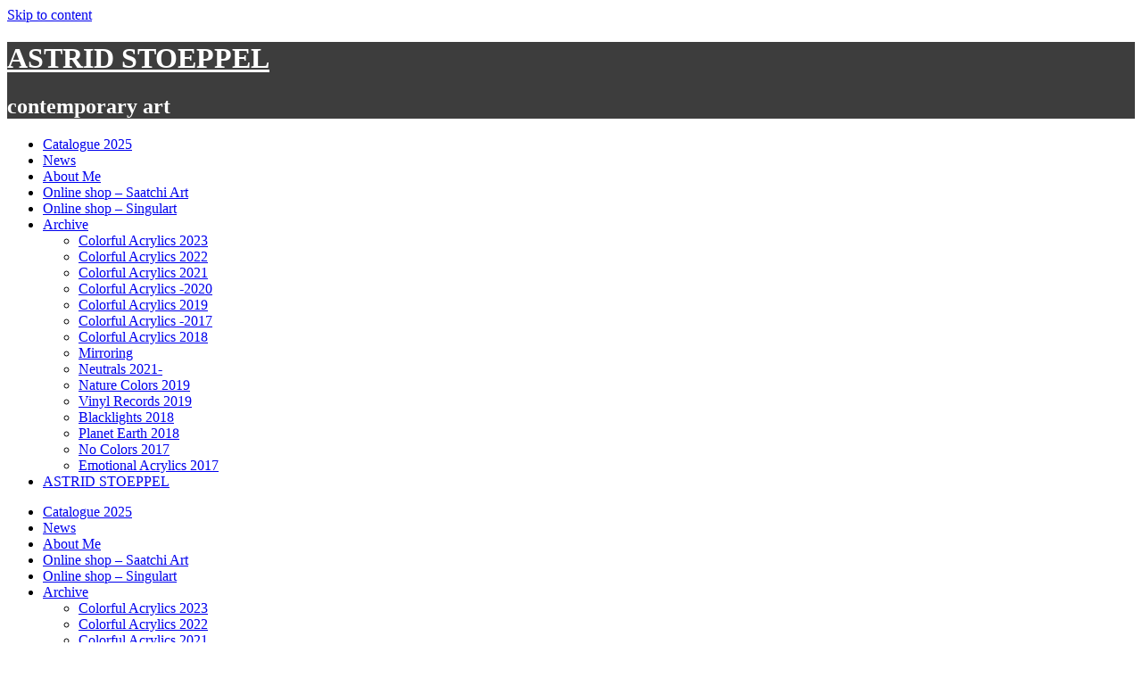

--- FILE ---
content_type: text/html; charset=UTF-8
request_url: https://astridstoeppel.de/wordpress/formation10_room1_astridstoeppel_fotor/
body_size: 12788
content:
<!DOCTYPE html>
<html lang="de">
<head>
<meta charset="UTF-8">
<meta name="viewport" content="width=device-width, initial-scale=1">
<title>Formation#10_room1_astridstoeppel_Fotor - ASTRID STOEPPEL</title>
<link rel="profile" href="https://gmpg.org/xfn/11">
<link rel="pingback" href="https://www.astridstoeppel.com/xmlrpc.php">

<meta name='robots' content='index, follow, max-image-preview:large, max-snippet:-1, max-video-preview:-1' />
	<style>img:is([sizes="auto" i], [sizes^="auto," i]) { contain-intrinsic-size: 3000px 1500px }</style>
	
	<!-- This site is optimized with the Yoast SEO plugin v26.2 - https://yoast.com/wordpress/plugins/seo/ -->
	<title>Formation#10_room1_astridstoeppel_Fotor - ASTRID STOEPPEL</title>
	<link rel="canonical" href="https://www.astridstoeppel.com/wordpress/formation10_room1_astridstoeppel_fotor/" />
	<meta property="og:locale" content="de_DE" />
	<meta property="og:type" content="article" />
	<meta property="og:title" content="Formation#10_room1_astridstoeppel_Fotor - ASTRID STOEPPEL" />
	<meta property="og:description" content="formation #10" />
	<meta property="og:url" content="https://www.astridstoeppel.com/wordpress/formation10_room1_astridstoeppel_fotor/" />
	<meta property="og:site_name" content="ASTRID STOEPPEL" />
	<meta property="article:publisher" content="https://www.facebook.com/endkreativ" />
	<meta property="article:modified_time" content="2019-09-08T18:39:46+00:00" />
	<meta property="og:image" content="https://www.astridstoeppel.com/wordpress/formation10_room1_astridstoeppel_fotor" />
	<meta property="og:image:width" content="747" />
	<meta property="og:image:height" content="1024" />
	<meta property="og:image:type" content="image/jpeg" />
	<script type="application/ld+json" class="yoast-schema-graph">{"@context":"https://schema.org","@graph":[{"@type":"WebPage","@id":"https://www.astridstoeppel.com/wordpress/formation10_room1_astridstoeppel_fotor/","url":"https://www.astridstoeppel.com/wordpress/formation10_room1_astridstoeppel_fotor/","name":"Formation#10_room1_astridstoeppel_Fotor - ASTRID STOEPPEL","isPartOf":{"@id":"https://www.astridstoeppel.com/#website"},"primaryImageOfPage":{"@id":"https://www.astridstoeppel.com/wordpress/formation10_room1_astridstoeppel_fotor/#primaryimage"},"image":{"@id":"https://www.astridstoeppel.com/wordpress/formation10_room1_astridstoeppel_fotor/#primaryimage"},"thumbnailUrl":"https://www.astridstoeppel.com/wp-content/uploads/2019/09/Formation10_room1_astridstoeppel_Fotor.jpg","datePublished":"2019-09-08T18:38:05+00:00","dateModified":"2019-09-08T18:39:46+00:00","breadcrumb":{"@id":"https://www.astridstoeppel.com/wordpress/formation10_room1_astridstoeppel_fotor/#breadcrumb"},"inLanguage":"de","potentialAction":[{"@type":"ReadAction","target":["https://www.astridstoeppel.com/wordpress/formation10_room1_astridstoeppel_fotor/"]}]},{"@type":"ImageObject","inLanguage":"de","@id":"https://www.astridstoeppel.com/wordpress/formation10_room1_astridstoeppel_fotor/#primaryimage","url":"https://www.astridstoeppel.com/wp-content/uploads/2019/09/Formation10_room1_astridstoeppel_Fotor.jpg","contentUrl":"https://www.astridstoeppel.com/wp-content/uploads/2019/09/Formation10_room1_astridstoeppel_Fotor.jpg","width":3910,"height":5357,"caption":"formation #10"},{"@type":"BreadcrumbList","@id":"https://www.astridstoeppel.com/wordpress/formation10_room1_astridstoeppel_fotor/#breadcrumb","itemListElement":[{"@type":"ListItem","position":1,"name":"Home","item":"https://www.astridstoeppel.com/"},{"@type":"ListItem","position":2,"name":"Formation#10_room1_astridstoeppel_Fotor"}]},{"@type":"WebSite","@id":"https://www.astridstoeppel.com/#website","url":"https://www.astridstoeppel.com/","name":"ASTRID STOEPPEL","description":"contemporary art","potentialAction":[{"@type":"SearchAction","target":{"@type":"EntryPoint","urlTemplate":"https://www.astridstoeppel.com/?s={search_term_string}"},"query-input":{"@type":"PropertyValueSpecification","valueRequired":true,"valueName":"search_term_string"}}],"inLanguage":"de"}]}</script>
	<!-- / Yoast SEO plugin. -->


<link rel='dns-prefetch' href='//www.astridstoeppel.com' />
<link rel='dns-prefetch' href='//fonts.googleapis.com' />
<link rel="alternate" type="application/rss+xml" title="ASTRID STOEPPEL &raquo; Feed" href="https://www.astridstoeppel.com/feed/" />
<link rel="alternate" type="application/rss+xml" title="ASTRID STOEPPEL &raquo; Kommentar-Feed" href="https://www.astridstoeppel.com/comments/feed/" />
<link rel="alternate" type="application/rss+xml" title="ASTRID STOEPPEL &raquo; Formation#10_room1_astridstoeppel_Fotor-Kommentar-Feed" href="https://www.astridstoeppel.com/feed/?attachment_id=3915" />
<script type="text/javascript">
/* <![CDATA[ */
window._wpemojiSettings = {"baseUrl":"https:\/\/s.w.org\/images\/core\/emoji\/16.0.1\/72x72\/","ext":".png","svgUrl":"https:\/\/s.w.org\/images\/core\/emoji\/16.0.1\/svg\/","svgExt":".svg","source":{"concatemoji":"https:\/\/www.astridstoeppel.com\/wp-includes\/js\/wp-emoji-release.min.js?ver=f9e7f08a6a987f1f481f8729c8fe4d8f"}};
/*! This file is auto-generated */
!function(s,n){var o,i,e;function c(e){try{var t={supportTests:e,timestamp:(new Date).valueOf()};sessionStorage.setItem(o,JSON.stringify(t))}catch(e){}}function p(e,t,n){e.clearRect(0,0,e.canvas.width,e.canvas.height),e.fillText(t,0,0);var t=new Uint32Array(e.getImageData(0,0,e.canvas.width,e.canvas.height).data),a=(e.clearRect(0,0,e.canvas.width,e.canvas.height),e.fillText(n,0,0),new Uint32Array(e.getImageData(0,0,e.canvas.width,e.canvas.height).data));return t.every(function(e,t){return e===a[t]})}function u(e,t){e.clearRect(0,0,e.canvas.width,e.canvas.height),e.fillText(t,0,0);for(var n=e.getImageData(16,16,1,1),a=0;a<n.data.length;a++)if(0!==n.data[a])return!1;return!0}function f(e,t,n,a){switch(t){case"flag":return n(e,"\ud83c\udff3\ufe0f\u200d\u26a7\ufe0f","\ud83c\udff3\ufe0f\u200b\u26a7\ufe0f")?!1:!n(e,"\ud83c\udde8\ud83c\uddf6","\ud83c\udde8\u200b\ud83c\uddf6")&&!n(e,"\ud83c\udff4\udb40\udc67\udb40\udc62\udb40\udc65\udb40\udc6e\udb40\udc67\udb40\udc7f","\ud83c\udff4\u200b\udb40\udc67\u200b\udb40\udc62\u200b\udb40\udc65\u200b\udb40\udc6e\u200b\udb40\udc67\u200b\udb40\udc7f");case"emoji":return!a(e,"\ud83e\udedf")}return!1}function g(e,t,n,a){var r="undefined"!=typeof WorkerGlobalScope&&self instanceof WorkerGlobalScope?new OffscreenCanvas(300,150):s.createElement("canvas"),o=r.getContext("2d",{willReadFrequently:!0}),i=(o.textBaseline="top",o.font="600 32px Arial",{});return e.forEach(function(e){i[e]=t(o,e,n,a)}),i}function t(e){var t=s.createElement("script");t.src=e,t.defer=!0,s.head.appendChild(t)}"undefined"!=typeof Promise&&(o="wpEmojiSettingsSupports",i=["flag","emoji"],n.supports={everything:!0,everythingExceptFlag:!0},e=new Promise(function(e){s.addEventListener("DOMContentLoaded",e,{once:!0})}),new Promise(function(t){var n=function(){try{var e=JSON.parse(sessionStorage.getItem(o));if("object"==typeof e&&"number"==typeof e.timestamp&&(new Date).valueOf()<e.timestamp+604800&&"object"==typeof e.supportTests)return e.supportTests}catch(e){}return null}();if(!n){if("undefined"!=typeof Worker&&"undefined"!=typeof OffscreenCanvas&&"undefined"!=typeof URL&&URL.createObjectURL&&"undefined"!=typeof Blob)try{var e="postMessage("+g.toString()+"("+[JSON.stringify(i),f.toString(),p.toString(),u.toString()].join(",")+"));",a=new Blob([e],{type:"text/javascript"}),r=new Worker(URL.createObjectURL(a),{name:"wpTestEmojiSupports"});return void(r.onmessage=function(e){c(n=e.data),r.terminate(),t(n)})}catch(e){}c(n=g(i,f,p,u))}t(n)}).then(function(e){for(var t in e)n.supports[t]=e[t],n.supports.everything=n.supports.everything&&n.supports[t],"flag"!==t&&(n.supports.everythingExceptFlag=n.supports.everythingExceptFlag&&n.supports[t]);n.supports.everythingExceptFlag=n.supports.everythingExceptFlag&&!n.supports.flag,n.DOMReady=!1,n.readyCallback=function(){n.DOMReady=!0}}).then(function(){return e}).then(function(){var e;n.supports.everything||(n.readyCallback(),(e=n.source||{}).concatemoji?t(e.concatemoji):e.wpemoji&&e.twemoji&&(t(e.twemoji),t(e.wpemoji)))}))}((window,document),window._wpemojiSettings);
/* ]]> */
</script>
<style id='wp-emoji-styles-inline-css' type='text/css'>

	img.wp-smiley, img.emoji {
		display: inline !important;
		border: none !important;
		box-shadow: none !important;
		height: 1em !important;
		width: 1em !important;
		margin: 0 0.07em !important;
		vertical-align: -0.1em !important;
		background: none !important;
		padding: 0 !important;
	}
</style>
<link rel='stylesheet' id='wp-block-library-css' href='https://www.astridstoeppel.com/wp-includes/css/dist/block-library/style.min.css?ver=f9e7f08a6a987f1f481f8729c8fe4d8f' type='text/css' media='all' />
<style id='classic-theme-styles-inline-css' type='text/css'>
/*! This file is auto-generated */
.wp-block-button__link{color:#fff;background-color:#32373c;border-radius:9999px;box-shadow:none;text-decoration:none;padding:calc(.667em + 2px) calc(1.333em + 2px);font-size:1.125em}.wp-block-file__button{background:#32373c;color:#fff;text-decoration:none}
</style>
<style id='global-styles-inline-css' type='text/css'>
:root{--wp--preset--aspect-ratio--square: 1;--wp--preset--aspect-ratio--4-3: 4/3;--wp--preset--aspect-ratio--3-4: 3/4;--wp--preset--aspect-ratio--3-2: 3/2;--wp--preset--aspect-ratio--2-3: 2/3;--wp--preset--aspect-ratio--16-9: 16/9;--wp--preset--aspect-ratio--9-16: 9/16;--wp--preset--color--black: #000000;--wp--preset--color--cyan-bluish-gray: #abb8c3;--wp--preset--color--white: #ffffff;--wp--preset--color--pale-pink: #f78da7;--wp--preset--color--vivid-red: #cf2e2e;--wp--preset--color--luminous-vivid-orange: #ff6900;--wp--preset--color--luminous-vivid-amber: #fcb900;--wp--preset--color--light-green-cyan: #7bdcb5;--wp--preset--color--vivid-green-cyan: #00d084;--wp--preset--color--pale-cyan-blue: #8ed1fc;--wp--preset--color--vivid-cyan-blue: #0693e3;--wp--preset--color--vivid-purple: #9b51e0;--wp--preset--gradient--vivid-cyan-blue-to-vivid-purple: linear-gradient(135deg,rgba(6,147,227,1) 0%,rgb(155,81,224) 100%);--wp--preset--gradient--light-green-cyan-to-vivid-green-cyan: linear-gradient(135deg,rgb(122,220,180) 0%,rgb(0,208,130) 100%);--wp--preset--gradient--luminous-vivid-amber-to-luminous-vivid-orange: linear-gradient(135deg,rgba(252,185,0,1) 0%,rgba(255,105,0,1) 100%);--wp--preset--gradient--luminous-vivid-orange-to-vivid-red: linear-gradient(135deg,rgba(255,105,0,1) 0%,rgb(207,46,46) 100%);--wp--preset--gradient--very-light-gray-to-cyan-bluish-gray: linear-gradient(135deg,rgb(238,238,238) 0%,rgb(169,184,195) 100%);--wp--preset--gradient--cool-to-warm-spectrum: linear-gradient(135deg,rgb(74,234,220) 0%,rgb(151,120,209) 20%,rgb(207,42,186) 40%,rgb(238,44,130) 60%,rgb(251,105,98) 80%,rgb(254,248,76) 100%);--wp--preset--gradient--blush-light-purple: linear-gradient(135deg,rgb(255,206,236) 0%,rgb(152,150,240) 100%);--wp--preset--gradient--blush-bordeaux: linear-gradient(135deg,rgb(254,205,165) 0%,rgb(254,45,45) 50%,rgb(107,0,62) 100%);--wp--preset--gradient--luminous-dusk: linear-gradient(135deg,rgb(255,203,112) 0%,rgb(199,81,192) 50%,rgb(65,88,208) 100%);--wp--preset--gradient--pale-ocean: linear-gradient(135deg,rgb(255,245,203) 0%,rgb(182,227,212) 50%,rgb(51,167,181) 100%);--wp--preset--gradient--electric-grass: linear-gradient(135deg,rgb(202,248,128) 0%,rgb(113,206,126) 100%);--wp--preset--gradient--midnight: linear-gradient(135deg,rgb(2,3,129) 0%,rgb(40,116,252) 100%);--wp--preset--font-size--small: 13px;--wp--preset--font-size--medium: 20px;--wp--preset--font-size--large: 36px;--wp--preset--font-size--x-large: 42px;--wp--preset--spacing--20: 0.44rem;--wp--preset--spacing--30: 0.67rem;--wp--preset--spacing--40: 1rem;--wp--preset--spacing--50: 1.5rem;--wp--preset--spacing--60: 2.25rem;--wp--preset--spacing--70: 3.38rem;--wp--preset--spacing--80: 5.06rem;--wp--preset--shadow--natural: 6px 6px 9px rgba(0, 0, 0, 0.2);--wp--preset--shadow--deep: 12px 12px 50px rgba(0, 0, 0, 0.4);--wp--preset--shadow--sharp: 6px 6px 0px rgba(0, 0, 0, 0.2);--wp--preset--shadow--outlined: 6px 6px 0px -3px rgba(255, 255, 255, 1), 6px 6px rgba(0, 0, 0, 1);--wp--preset--shadow--crisp: 6px 6px 0px rgba(0, 0, 0, 1);}:where(.is-layout-flex){gap: 0.5em;}:where(.is-layout-grid){gap: 0.5em;}body .is-layout-flex{display: flex;}.is-layout-flex{flex-wrap: wrap;align-items: center;}.is-layout-flex > :is(*, div){margin: 0;}body .is-layout-grid{display: grid;}.is-layout-grid > :is(*, div){margin: 0;}:where(.wp-block-columns.is-layout-flex){gap: 2em;}:where(.wp-block-columns.is-layout-grid){gap: 2em;}:where(.wp-block-post-template.is-layout-flex){gap: 1.25em;}:where(.wp-block-post-template.is-layout-grid){gap: 1.25em;}.has-black-color{color: var(--wp--preset--color--black) !important;}.has-cyan-bluish-gray-color{color: var(--wp--preset--color--cyan-bluish-gray) !important;}.has-white-color{color: var(--wp--preset--color--white) !important;}.has-pale-pink-color{color: var(--wp--preset--color--pale-pink) !important;}.has-vivid-red-color{color: var(--wp--preset--color--vivid-red) !important;}.has-luminous-vivid-orange-color{color: var(--wp--preset--color--luminous-vivid-orange) !important;}.has-luminous-vivid-amber-color{color: var(--wp--preset--color--luminous-vivid-amber) !important;}.has-light-green-cyan-color{color: var(--wp--preset--color--light-green-cyan) !important;}.has-vivid-green-cyan-color{color: var(--wp--preset--color--vivid-green-cyan) !important;}.has-pale-cyan-blue-color{color: var(--wp--preset--color--pale-cyan-blue) !important;}.has-vivid-cyan-blue-color{color: var(--wp--preset--color--vivid-cyan-blue) !important;}.has-vivid-purple-color{color: var(--wp--preset--color--vivid-purple) !important;}.has-black-background-color{background-color: var(--wp--preset--color--black) !important;}.has-cyan-bluish-gray-background-color{background-color: var(--wp--preset--color--cyan-bluish-gray) !important;}.has-white-background-color{background-color: var(--wp--preset--color--white) !important;}.has-pale-pink-background-color{background-color: var(--wp--preset--color--pale-pink) !important;}.has-vivid-red-background-color{background-color: var(--wp--preset--color--vivid-red) !important;}.has-luminous-vivid-orange-background-color{background-color: var(--wp--preset--color--luminous-vivid-orange) !important;}.has-luminous-vivid-amber-background-color{background-color: var(--wp--preset--color--luminous-vivid-amber) !important;}.has-light-green-cyan-background-color{background-color: var(--wp--preset--color--light-green-cyan) !important;}.has-vivid-green-cyan-background-color{background-color: var(--wp--preset--color--vivid-green-cyan) !important;}.has-pale-cyan-blue-background-color{background-color: var(--wp--preset--color--pale-cyan-blue) !important;}.has-vivid-cyan-blue-background-color{background-color: var(--wp--preset--color--vivid-cyan-blue) !important;}.has-vivid-purple-background-color{background-color: var(--wp--preset--color--vivid-purple) !important;}.has-black-border-color{border-color: var(--wp--preset--color--black) !important;}.has-cyan-bluish-gray-border-color{border-color: var(--wp--preset--color--cyan-bluish-gray) !important;}.has-white-border-color{border-color: var(--wp--preset--color--white) !important;}.has-pale-pink-border-color{border-color: var(--wp--preset--color--pale-pink) !important;}.has-vivid-red-border-color{border-color: var(--wp--preset--color--vivid-red) !important;}.has-luminous-vivid-orange-border-color{border-color: var(--wp--preset--color--luminous-vivid-orange) !important;}.has-luminous-vivid-amber-border-color{border-color: var(--wp--preset--color--luminous-vivid-amber) !important;}.has-light-green-cyan-border-color{border-color: var(--wp--preset--color--light-green-cyan) !important;}.has-vivid-green-cyan-border-color{border-color: var(--wp--preset--color--vivid-green-cyan) !important;}.has-pale-cyan-blue-border-color{border-color: var(--wp--preset--color--pale-cyan-blue) !important;}.has-vivid-cyan-blue-border-color{border-color: var(--wp--preset--color--vivid-cyan-blue) !important;}.has-vivid-purple-border-color{border-color: var(--wp--preset--color--vivid-purple) !important;}.has-vivid-cyan-blue-to-vivid-purple-gradient-background{background: var(--wp--preset--gradient--vivid-cyan-blue-to-vivid-purple) !important;}.has-light-green-cyan-to-vivid-green-cyan-gradient-background{background: var(--wp--preset--gradient--light-green-cyan-to-vivid-green-cyan) !important;}.has-luminous-vivid-amber-to-luminous-vivid-orange-gradient-background{background: var(--wp--preset--gradient--luminous-vivid-amber-to-luminous-vivid-orange) !important;}.has-luminous-vivid-orange-to-vivid-red-gradient-background{background: var(--wp--preset--gradient--luminous-vivid-orange-to-vivid-red) !important;}.has-very-light-gray-to-cyan-bluish-gray-gradient-background{background: var(--wp--preset--gradient--very-light-gray-to-cyan-bluish-gray) !important;}.has-cool-to-warm-spectrum-gradient-background{background: var(--wp--preset--gradient--cool-to-warm-spectrum) !important;}.has-blush-light-purple-gradient-background{background: var(--wp--preset--gradient--blush-light-purple) !important;}.has-blush-bordeaux-gradient-background{background: var(--wp--preset--gradient--blush-bordeaux) !important;}.has-luminous-dusk-gradient-background{background: var(--wp--preset--gradient--luminous-dusk) !important;}.has-pale-ocean-gradient-background{background: var(--wp--preset--gradient--pale-ocean) !important;}.has-electric-grass-gradient-background{background: var(--wp--preset--gradient--electric-grass) !important;}.has-midnight-gradient-background{background: var(--wp--preset--gradient--midnight) !important;}.has-small-font-size{font-size: var(--wp--preset--font-size--small) !important;}.has-medium-font-size{font-size: var(--wp--preset--font-size--medium) !important;}.has-large-font-size{font-size: var(--wp--preset--font-size--large) !important;}.has-x-large-font-size{font-size: var(--wp--preset--font-size--x-large) !important;}
:where(.wp-block-post-template.is-layout-flex){gap: 1.25em;}:where(.wp-block-post-template.is-layout-grid){gap: 1.25em;}
:where(.wp-block-columns.is-layout-flex){gap: 2em;}:where(.wp-block-columns.is-layout-grid){gap: 2em;}
:root :where(.wp-block-pullquote){font-size: 1.5em;line-height: 1.6;}
</style>
<link rel='stylesheet' id='cmplz-general-css' href='https://www.astridstoeppel.com/wp-content/plugins/complianz-gdpr/assets/css/cookieblocker.min.css?ver=1762018261' type='text/css' media='all' />
<link rel='stylesheet' id='graywhale-fonts-css' href='//fonts.googleapis.com/css?family=Open%2BSans%3A400%2C300%2C600%2C700&#038;subset=latin' type='text/css' media='all' />
<link rel='stylesheet' id='graywhale-style-css' href='https://www.astridstoeppel.com/wp-content/themes/gray-whale/style.css?ver=f9e7f08a6a987f1f481f8729c8fe4d8f' type='text/css' media='all' />
<link rel='stylesheet' id='genericons-css' href='https://www.astridstoeppel.com/wp-content/themes/gray-whale/css/genericons.css?ver=f9e7f08a6a987f1f481f8729c8fe4d8f' type='text/css' media='all' />
<script data-service="burst" data-category="statistics" type="text/plain" async data-cmplz-src="https://www.astridstoeppel.com/wp-content/plugins/burst-statistics/helpers/timeme/timeme.min.js?ver=1762018305" id="burst-timeme-js"></script>
<script type="text/javascript" id="burst-js-extra">
/* <![CDATA[ */
var burst = {"tracking":{"isInitialHit":true,"lastUpdateTimestamp":0,"beacon_url":"https:\/\/www.astridstoeppel.com\/wp-content\/plugins\/burst-statistics\/endpoint.php","ajaxUrl":"https:\/\/www.astridstoeppel.com\/wp-admin\/admin-ajax.php"},"options":{"cookieless":0,"pageUrl":"https:\/\/www.astridstoeppel.com\/formation10_room1_astridstoeppel_fotor\/","beacon_enabled":1,"do_not_track":0,"enable_turbo_mode":0,"track_url_change":0,"cookie_retention_days":30,"debug":0},"goals":{"completed":[],"scriptUrl":"https:\/\/www.astridstoeppel.com\/wp-content\/plugins\/burst-statistics\/\/assets\/js\/build\/burst-goals.js?v=1762018305","active":[]},"cache":{"uid":null,"fingerprint":null,"isUserAgent":null,"isDoNotTrack":null,"useCookies":null}};
/* ]]> */
</script>
<script data-service="burst" data-category="statistics" type="text/plain" async data-cmplz-src="https://www.astridstoeppel.com/wp-content/plugins/burst-statistics/assets/js/build/burst.min.js?ver=1762018305" id="burst-js"></script>
<script type="text/javascript" src="https://www.astridstoeppel.com/wp-includes/js/jquery/jquery.min.js?ver=3.7.1" id="jquery-core-js"></script>
<script type="text/javascript" src="https://www.astridstoeppel.com/wp-includes/js/jquery/jquery-migrate.min.js?ver=3.4.1" id="jquery-migrate-js"></script>
<link rel="https://api.w.org/" href="https://www.astridstoeppel.com/wp-json/" /><link rel="alternate" title="JSON" type="application/json" href="https://www.astridstoeppel.com/wp-json/wp/v2/media/3915" /><link rel="EditURI" type="application/rsd+xml" title="RSD" href="https://www.astridstoeppel.com/xmlrpc.php?rsd" />
<link rel="alternate" title="oEmbed (JSON)" type="application/json+oembed" href="https://www.astridstoeppel.com/wp-json/oembed/1.0/embed?url=https%3A%2F%2Fwww.astridstoeppel.com%2Fformation10_room1_astridstoeppel_fotor%2F" />
<link rel="alternate" title="oEmbed (XML)" type="text/xml+oembed" href="https://www.astridstoeppel.com/wp-json/oembed/1.0/embed?url=https%3A%2F%2Fwww.astridstoeppel.com%2Fformation10_room1_astridstoeppel_fotor%2F&#038;format=xml" />
			<style>.cmplz-hidden {
					display: none !important;
				}</style><!-- Analytics by WP Statistics - https://wp-statistics.com -->
	<style type="text/css">
			.site-title a,
		.site-description,
		.frontpage-description,
		.main-footer {
			color: #ffffff;
		}
		.main-footer .footer-column {
			border-color: #ffffff;
		}
				.site-branding,
		.frontpage-description,
		.main-footer {
			background-color: #3d3d3d;
		}
		</style>
	<link rel="icon" href="https://www.astridstoeppel.com/wp-content/uploads/2025/11/cropped-ASTRID-STOEPPEL-1_Website-32x32.jpg" sizes="32x32" />
<link rel="icon" href="https://www.astridstoeppel.com/wp-content/uploads/2025/11/cropped-ASTRID-STOEPPEL-1_Website-192x192.jpg" sizes="192x192" />
<link rel="apple-touch-icon" href="https://www.astridstoeppel.com/wp-content/uploads/2025/11/cropped-ASTRID-STOEPPEL-1_Website-180x180.jpg" />
<meta name="msapplication-TileImage" content="https://www.astridstoeppel.com/wp-content/uploads/2025/11/cropped-ASTRID-STOEPPEL-1_Website-270x270.jpg" />
</head>

<body data-rsssl=1 data-cmplz=1 class="attachment wp-singular attachment-template-default single single-attachment postid-3915 attachmentid-3915 attachment-jpeg wp-theme-gray-whale" data-burst_id="3915" data-burst_type="attachment">
<div id="page" class="hfeed site">
	<a class="skip-link screen-reader-text" href="#content">Skip to content</a>
		<header id="masthead" class="interior-header" style="background-image:url('https://www.astridstoeppel.com/wp-content/uploads/2017/10/cropped-Wide-colors-detail2-Astrid-Stoeppel-astridstoeppel.com_.jpg');" role="banner">
		<div class="site-branding noborder hyphens">
			<h1 class="site-title"><a href="https://www.astridstoeppel.com/" rel="home">ASTRID STOEPPEL</a></h1>
			<h2 class="site-description">contemporary art</h2>
		</div>	
	</header>
	
	<div class="sticky-wrapper">
		<nav id="site-navigation" class="main-navigation noborder accentgradient" role="navigation">
			<div class="menu-full"><ul id="menu-menu-1" class="menu"><li id="menu-item-6818" class="menu-item menu-item-type-custom menu-item-object-custom menu-item-6818"><a href="https://www.artworkarchive.com/profile/astrid-stoeppel/collections">Catalogue 2025</a></li>
<li id="menu-item-5854" class="menu-item menu-item-type-custom menu-item-object-custom menu-item-5854"><a href="https://zez.am/astridstoeppelart">News</a></li>
<li id="menu-item-28" class="menu-item menu-item-type-post_type menu-item-object-page menu-item-28"><a href="https://www.astridstoeppel.com/ueber-mich/">About Me</a></li>
<li id="menu-item-371" class="menu-item menu-item-type-custom menu-item-object-custom menu-item-371"><a href="https://www.saatchiart.com/astridstoeppel">Online shop &#8211; Saatchi Art</a></li>
<li id="menu-item-2794" class="menu-item menu-item-type-custom menu-item-object-custom menu-item-2794"><a href="https://www.singulart.com/de/k%C3%BCnstler/astrid-stoeppel-2429">Online shop &#8211; Singulart</a></li>
<li id="menu-item-6554" class="menu-item menu-item-type-post_type menu-item-object-page menu-item-has-children menu-item-6554"><a href="https://www.astridstoeppel.com/new-art-2024/">Archive</a>
<ul class="sub-menu">
	<li id="menu-item-6137" class="menu-item menu-item-type-post_type menu-item-object-page menu-item-6137"><a href="https://www.astridstoeppel.com/colorful-acrylics-2023/">Colorful Acrylics 2023</a></li>
	<li id="menu-item-5609" class="menu-item menu-item-type-post_type menu-item-object-page menu-item-5609"><a href="https://www.astridstoeppel.com/colorful-acrylics-2022/">Colorful Acrylics 2022</a></li>
	<li id="menu-item-4854" class="menu-item menu-item-type-post_type menu-item-object-page menu-item-4854"><a href="https://www.astridstoeppel.com/colorful-acrylics-2021/">Colorful Acrylics 2021</a></li>
	<li id="menu-item-4080" class="menu-item menu-item-type-post_type menu-item-object-page menu-item-4080"><a href="https://www.astridstoeppel.com/colorful-acrylics-2020/">Colorful Acrylics -2020</a></li>
	<li id="menu-item-3341" class="menu-item menu-item-type-post_type menu-item-object-page menu-item-3341"><a href="https://www.astridstoeppel.com/colorful-acrylics-2019/">Colorful Acrylics 2019</a></li>
	<li id="menu-item-32" class="menu-item menu-item-type-post_type menu-item-object-page menu-item-32"><a href="https://www.astridstoeppel.com/colorful-acrylics/">Colorful Acrylics -2017</a></li>
	<li id="menu-item-2847" class="menu-item menu-item-type-post_type menu-item-object-page menu-item-2847"><a href="https://www.astridstoeppel.com/colorful-acrylics-2018/">Colorful Acrylics 2018</a></li>
	<li id="menu-item-6705" class="menu-item menu-item-type-post_type menu-item-object-page menu-item-6705"><a href="https://www.astridstoeppel.com/series-mirroring/">Mirroring</a></li>
	<li id="menu-item-4806" class="menu-item menu-item-type-post_type menu-item-object-page menu-item-4806"><a href="https://www.astridstoeppel.com/neutrals-2021/">Neutrals 2021-</a></li>
	<li id="menu-item-3354" class="menu-item menu-item-type-post_type menu-item-object-page menu-item-3354"><a href="https://www.astridstoeppel.com/nature-colors-2019/">Nature Colors 2019</a></li>
	<li id="menu-item-3638" class="menu-item menu-item-type-post_type menu-item-object-page menu-item-3638"><a href="https://www.astridstoeppel.com/vinyl-2019/">Vinyl Records 2019</a></li>
	<li id="menu-item-3045" class="menu-item menu-item-type-post_type menu-item-object-page menu-item-3045"><a href="https://www.astridstoeppel.com/blacklight-2018/">Blacklights 2018</a></li>
	<li id="menu-item-2751" class="menu-item menu-item-type-post_type menu-item-object-page menu-item-2751"><a href="https://www.astridstoeppel.com/planet-earth/">Planet Earth 2018</a></li>
	<li id="menu-item-1851" class="menu-item menu-item-type-post_type menu-item-object-page menu-item-1851"><a href="https://www.astridstoeppel.com/no-colors/">No Colors 2017</a></li>
	<li id="menu-item-4327" class="menu-item menu-item-type-post_type menu-item-object-page menu-item-4327"><a href="https://www.astridstoeppel.com/emotional-acrylics/">Emotional Acrylics 2017</a></li>
</ul>
</li>
<li id="menu-item-27" class="menu-item menu-item-type-custom menu-item-object-custom menu-item-27"><a href="https://astridstoeppel.de/">ASTRID STOEPPEL</a></li>
</ul></div>			<div id="mobile-button" class="button-block genericon genericon-menu"></div>
		</nav><!-- #site-navigation -->
	</div>
	<div id="mobile-menu" class="noborder">
		<aside id="text-3" class="widget widget_text">			<div class="textwidget"></div>
		</aside><aside id="nav_menu-5" class="widget widget_nav_menu"><div class="menu-menu-1-container"><ul id="menu-menu-2" class="menu"><li class="menu-item menu-item-type-custom menu-item-object-custom menu-item-6818"><a href="https://www.artworkarchive.com/profile/astrid-stoeppel/collections">Catalogue 2025</a></li>
<li class="menu-item menu-item-type-custom menu-item-object-custom menu-item-5854"><a href="https://zez.am/astridstoeppelart">News</a></li>
<li class="menu-item menu-item-type-post_type menu-item-object-page menu-item-28"><a href="https://www.astridstoeppel.com/ueber-mich/">About Me</a></li>
<li class="menu-item menu-item-type-custom menu-item-object-custom menu-item-371"><a href="https://www.saatchiart.com/astridstoeppel">Online shop &#8211; Saatchi Art</a></li>
<li class="menu-item menu-item-type-custom menu-item-object-custom menu-item-2794"><a href="https://www.singulart.com/de/k%C3%BCnstler/astrid-stoeppel-2429">Online shop &#8211; Singulart</a></li>
<li class="menu-item menu-item-type-post_type menu-item-object-page menu-item-has-children menu-item-6554"><a href="https://www.astridstoeppel.com/new-art-2024/">Archive</a>
<ul class="sub-menu">
	<li class="menu-item menu-item-type-post_type menu-item-object-page menu-item-6137"><a href="https://www.astridstoeppel.com/colorful-acrylics-2023/">Colorful Acrylics 2023</a></li>
	<li class="menu-item menu-item-type-post_type menu-item-object-page menu-item-5609"><a href="https://www.astridstoeppel.com/colorful-acrylics-2022/">Colorful Acrylics 2022</a></li>
	<li class="menu-item menu-item-type-post_type menu-item-object-page menu-item-4854"><a href="https://www.astridstoeppel.com/colorful-acrylics-2021/">Colorful Acrylics 2021</a></li>
	<li class="menu-item menu-item-type-post_type menu-item-object-page menu-item-4080"><a href="https://www.astridstoeppel.com/colorful-acrylics-2020/">Colorful Acrylics -2020</a></li>
	<li class="menu-item menu-item-type-post_type menu-item-object-page menu-item-3341"><a href="https://www.astridstoeppel.com/colorful-acrylics-2019/">Colorful Acrylics 2019</a></li>
	<li class="menu-item menu-item-type-post_type menu-item-object-page menu-item-32"><a href="https://www.astridstoeppel.com/colorful-acrylics/">Colorful Acrylics -2017</a></li>
	<li class="menu-item menu-item-type-post_type menu-item-object-page menu-item-2847"><a href="https://www.astridstoeppel.com/colorful-acrylics-2018/">Colorful Acrylics 2018</a></li>
	<li class="menu-item menu-item-type-post_type menu-item-object-page menu-item-6705"><a href="https://www.astridstoeppel.com/series-mirroring/">Mirroring</a></li>
	<li class="menu-item menu-item-type-post_type menu-item-object-page menu-item-4806"><a href="https://www.astridstoeppel.com/neutrals-2021/">Neutrals 2021-</a></li>
	<li class="menu-item menu-item-type-post_type menu-item-object-page menu-item-3354"><a href="https://www.astridstoeppel.com/nature-colors-2019/">Nature Colors 2019</a></li>
	<li class="menu-item menu-item-type-post_type menu-item-object-page menu-item-3638"><a href="https://www.astridstoeppel.com/vinyl-2019/">Vinyl Records 2019</a></li>
	<li class="menu-item menu-item-type-post_type menu-item-object-page menu-item-3045"><a href="https://www.astridstoeppel.com/blacklight-2018/">Blacklights 2018</a></li>
	<li class="menu-item menu-item-type-post_type menu-item-object-page menu-item-2751"><a href="https://www.astridstoeppel.com/planet-earth/">Planet Earth 2018</a></li>
	<li class="menu-item menu-item-type-post_type menu-item-object-page menu-item-1851"><a href="https://www.astridstoeppel.com/no-colors/">No Colors 2017</a></li>
	<li class="menu-item menu-item-type-post_type menu-item-object-page menu-item-4327"><a href="https://www.astridstoeppel.com/emotional-acrylics/">Emotional Acrylics 2017</a></li>
</ul>
</li>
<li class="menu-item menu-item-type-custom menu-item-object-custom menu-item-27"><a href="https://astridstoeppel.de/">ASTRID STOEPPEL</a></li>
</ul></div></aside>	</div><!-- #menu-block-->

	<div id="content" class="site-content">
		<div class="inner">

	<div id="primary" class="content-area">
		<main id="main" class="site-main" role="main">

		
			
<article id="post-3915" class="post-3915 attachment type-attachment status-inherit hentry">
	<header class="entry-header noborder">

		<div class="entry-posted-on">
			<span class="posted-on"><a href="https://www.astridstoeppel.com/formation10_room1_astridstoeppel_fotor/" rel="bookmark"><time class="entry-date published" datetime="2019-09-08T20:38:05+02:00">8. September 2019</time><time class="updated" datetime="2019-09-08T20:39:46+02:00">8. September 2019</time></a></span>		</div><!-- .entry-meta -->

		<h2 class="entry-title">Formation#10_room1_astridstoeppel_Fotor</h2>
		<div class="entry-meta">
			<span class="byline"> <span class="genericon genericon-user"></span> <span class="author vcard"><a class="url fn n" href="https://www.astridstoeppel.com/author/astrid/">Astrid Stoeppel</a></span></span>&nbsp;&nbsp;&nbsp;<span class="comments-link"><a href="https://www.astridstoeppel.com/formation10_room1_astridstoeppel_fotor/#respond"><span class="genericon genericon-comment"></span> Leave a comment</a></span>		</div><!-- .entry-meta -->
	</header><!-- .entry-header -->

	<div class="entry-content hyphens">
		<p class="attachment"><a href='https://www.astridstoeppel.com/wp-content/uploads/2019/09/Formation10_room1_astridstoeppel_Fotor.jpg'><img fetchpriority="high" decoding="async" width="467" height="640" src="https://www.astridstoeppel.com/wp-content/uploads/2019/09/Formation10_room1_astridstoeppel_Fotor-467x640.jpg" class="attachment-medium size-medium" alt="vinyl, painted vinyl, vinyl records 2019, Clio Art Fair 2019, Refuse to be the Muse, Saatchi Art catalog, exhibition blacklights, black light, light art, light art festival, blacklight painting, Lichtkunst, Festival, Weilheim, 2018, new collecting trend, 2018, watercolor, watercolor on paper, colorful watercolor, Art Basel Miami 2018 artist, Art Basel, german contemporary artist, Kunstwerk, neu 2018, Artsy, Alessandro Bernie Gallery, New York, Miami, Art Miami, Aqua Miami, new series 2018, Bilder aus dem Weltraum, unique art, german artist, Luft- und Raumfahrt, space art, contemporary art, modern art, german art, german artist, modern, black and white, black painting, white painting, Saatchi Art artist, Saatchi Art, Astrid Stoeppel, Astrid Stöppel, astridstoeppel.com, unique art, art collector, collector art, Instagram, Facebook, Internationale Kunst heute, deutsche Kunst, deutsche Künstler, Top 100, artnet, artsy, TOAF 2017, The Other Art Fair 2017, Brooklyn, New York 2017, international exhibitions, solo exhibitions, Basel, Miami, Paris, Milano, Roma, London, New York, Firence, abstrakte Malerei in Deutschland, Art und Design, Designer, modernes Wohnen, modern living, Kunst und Design, ART, Brooklyn Expo Center, black and white art, Minimalism, Pop Art, Street Art, german art, deutsche Kunst, deutsche zeitgenössische Künstler, newcomer, Series Planet earth, new in 2018, Erde aus dem Weltall, Kunstwerk, deutsche Kunst, Erde aus dem Weltraum, deutsche Künstlerin, Ausstellungen in den USA, New York, Landsberg, Solo Show, Einzelausstellung, Deutschland, Reisebüro Vivell, Vivell in Landsberg am Lech, raw linen painting, new in 2018, raw linen, Aqua Art Miami 2018 artist, Ausstellung Sparkasse, italienische Woche, Weilheim, Viva i colori, Italienische Woche 2019 Weilheim, sculpture, collage, paper" srcset="https://www.astridstoeppel.com/wp-content/uploads/2019/09/Formation10_room1_astridstoeppel_Fotor-467x640.jpg 467w, https://www.astridstoeppel.com/wp-content/uploads/2019/09/Formation10_room1_astridstoeppel_Fotor-768x1052.jpg 768w, https://www.astridstoeppel.com/wp-content/uploads/2019/09/Formation10_room1_astridstoeppel_Fotor-747x1024.jpg 747w" sizes="(max-width: 467px) 100vw, 467px" /></a></p>
<p>acrylic on canvas<br />
90x120cm</p>
			</div><!-- .entry-content -->

	<footer class="entry-footer noborder">
		
			</footer><!-- .entry-footer -->
</article><!-- #post-## -->

			
<div id="comments" class="comments-area">

	
	
	
		<div id="respond" class="comment-respond">
		<h3 id="reply-title" class="comment-reply-title">Schreibe einen Kommentar <small><a rel="nofollow" id="cancel-comment-reply-link" href="/wordpress/formation10_room1_astridstoeppel_fotor/#respond" style="display:none;">Antwort abbrechen</a></small></h3><p class="must-log-in">Du musst <a href="https://www.astridstoeppel.com/wp-login.php?redirect_to=https%3A%2F%2Fwww.astridstoeppel.com%2Fformation10_room1_astridstoeppel_fotor%2F">angemeldet</a> sein, um einen Kommentar abzugeben.</p>	</div><!-- #respond -->
	
</div><!-- #comments -->

		
		</main><!-- #main -->
	</div><!-- #primary -->
	
<div id="secondary" class="widget-area justified" role="complementary">
	<aside id="search-2" class="widget widget_search"><form role="search" method="get" class="search-form" action="https://www.astridstoeppel.com/">
				<label>
					<span class="screen-reader-text">Suche nach:</span>
					<input type="search" class="search-field" placeholder="Suchen …" value="" name="s" />
				</label>
				<input type="submit" class="search-submit" value="Suchen" />
			</form></aside><aside id="nav_menu-2" class="widget widget_nav_menu"><h2 class="widget-title">more</h2><div class="menu-menu-2-container"><ul id="menu-menu-3" class="menu"><li id="menu-item-651" class="menu-item menu-item-type-post_type menu-item-object-page menu-item-651"><a href="https://www.astridstoeppel.com/ueber-mich/professional-artist-biography/">Professional Artist Biography</a></li>
<li id="menu-item-1475" class="menu-item menu-item-type-post_type menu-item-object-page menu-item-1475"><a href="https://www.astridstoeppel.com/exhibitions-and-upcoming-events/">Exhibitions and Upcoming Events</a></li>
<li id="menu-item-760" class="menu-item menu-item-type-post_type menu-item-object-page menu-item-760"><a href="https://www.astridstoeppel.com/ueber-mich/saatchi-art-collection/">Curated Art Collections</a></li>
<li id="menu-item-707" class="menu-item menu-item-type-post_type menu-item-object-page menu-item-707"><a href="https://www.astridstoeppel.com/ueber-mich/press/">Press</a></li>
</ul></div></aside>
		<aside id="recent-posts-2" class="widget widget_recent_entries">
		<h2 class="widget-title">Neueste Beiträge</h2>
		<ul>
											<li>
					<a href="https://www.astridstoeppel.com/discover-my-exclusive-art-collection-in-palma-de-mallorca/">Discover My Art in Palma de Mallorca</a>
									</li>
											<li>
					<a href="https://www.astridstoeppel.com/new-in-2025-spontaneous-minimalism/">New in 2025: Spontaneous Minimalism</a>
									</li>
											<li>
					<a href="https://www.astridstoeppel.com/invitation-to-the-pop-up-art-boutique/">Invitation to the &#8222;Pop-Up Art Boutique&#8220;</a>
									</li>
											<li>
					<a href="https://www.astridstoeppel.com/limited-edition-canvas-prints/">Limited Edition Canvas Prints</a>
									</li>
											<li>
					<a href="https://www.astridstoeppel.com/new-frauenkalender-2025-released/">New Frauenkalender 2025 released!</a>
									</li>
					</ul>

		</aside><aside id="meta-2" class="widget widget_meta"><h2 class="widget-title">Meta</h2>
		<ul>
						<li><a rel="nofollow" href="https://www.astridstoeppel.com/wp-login.php">Anmelden</a></li>
			<li><a href="https://www.astridstoeppel.com/feed/">Feed der Einträge</a></li>
			<li><a href="https://www.astridstoeppel.com/comments/feed/">Kommentar-Feed</a></li>

			<li><a href="https://de.wordpress.org/">WordPress.org</a></li>
		</ul>

		</aside><aside id="search-2" class="widget widget_search"><form role="search" method="get" class="search-form" action="https://www.astridstoeppel.com/">
				<label>
					<span class="screen-reader-text">Suche nach:</span>
					<input type="search" class="search-field" placeholder="Suchen …" value="" name="s" />
				</label>
				<input type="submit" class="search-submit" value="Suchen" />
			</form></aside></div><!-- #secondary -->

	<nav class="navigation post-navigation noborder" role="navigation">
		<h2 class="screen-reader-text">Post navigation</h2>
		<div class="nav-links">
			<div class="nav-previous"><a href="https://www.astridstoeppel.com/formation10_room1_astridstoeppel_fotor/" rel="prev"><span class="meta-nav">&larr;</span>&nbsp;Formation#10_room1_astridstoeppel_Fotor</a></div>		</div><!-- .nav-links -->
	</nav><!-- .navigation -->
	
		</div><!--.inner-->
	</div><!-- #content -->

	<footer id="colophon" class="site-footer" role="contentinfo">
		<div class="main-footer hyphens clear">
			<div class="inner">
				<div class="footer-column">
					<div class="contact-info widget">
						<h1 class="widget-title">Contact</h1>
						info@astridstoeppel.com					</div>
					 <div class="social-links widget noborder clear">
			<ul> <li class="social-item facebook"><a href="https://www.facebook.com/endkreativ" target="_blank"><span class="genericon genericon-facebook"></span></a></li><li class="social-item twitter"><a href="https://twitter.com/astridstoeppel" target="_blank"><span class="genericon genericon-twitter"></span></a></li><li class="social-item pinterest"><a href="https://de.pinterest.com/astppel/" target="_blank"><span class="genericon genericon-pinterest"></span></a></li><li class="social-item instagram"><a href="https://www.instagram.com/astridstoeppelart/" target="_blank"><span class="genericon genericon-instagram"></span></a></li>		</ul>
		</div> 					<div class="footer-search"><form role="search" method="get" class="search-form" action="https://www.astridstoeppel.com/">
				<label>
					<span class="screen-reader-text">Suche nach:</span>
					<input type="search" class="search-field" placeholder="Suchen …" value="" name="s" />
				</label>
				<input type="submit" class="search-submit" value="Suchen" />
			</form></div>
				</div>
																	<div class="footer-aside footer-column noborder">
					<aside id="nav_menu-3" class="widget widget_nav_menu"><h2 class="widget-title">more</h2><div class="menu-menu-3-container"><ul id="menu-menu-4" class="menu"><li id="menu-item-3027" class="menu-item menu-item-type-post_type menu-item-object-page menu-item-privacy-policy menu-item-3027"><a rel="privacy-policy" href="https://www.astridstoeppel.com/datenschutzerklaerung/">Datenschutzerklärung</a></li>
<li id="menu-item-702" class="menu-item menu-item-type-post_type menu-item-object-page menu-item-702"><a href="https://www.astridstoeppel.com/ueber-mich/impressum/">Impressum</a></li>
<li id="menu-item-6975" class="menu-item menu-item-type-post_type menu-item-object-page menu-item-6975"><a href="https://www.astridstoeppel.com/cookie-richtlinie-eu/">Cookie-Richtlinie (EU)</a></li>
</ul></div></aside>					</div>
							</div>
		</div>
		<div class="site-info accentgradient noborder">
			<div class="inner">
				Theme: Gray Whale by <a href="http://basilosaur.us" target="_blank">basilosaur.us</a>.				<span class="sep">&nbsp;&nbsp;|&nbsp;&nbsp;</span>
				<span class="site-license">&#169; 2025 ASTRID STOEPPEL</span>
			</div>
		</div><!-- .site-info -->
	</footer><!-- #colophon -->
	<div id="tothetop" class="tothetop noborder"><a href="#"><span class="genericon genericon-collapse"></span></a></div>
</div><!-- #page -->

<script type="speculationrules">
{"prefetch":[{"source":"document","where":{"and":[{"href_matches":"\/*"},{"not":{"href_matches":["\/wp-*.php","\/wp-admin\/*","\/wp-content\/uploads\/*","\/wp-content\/*","\/wp-content\/plugins\/*","\/wp-content\/themes\/gray-whale\/*","\/*\\?(.+)"]}},{"not":{"selector_matches":"a[rel~=\"nofollow\"]"}},{"not":{"selector_matches":".no-prefetch, .no-prefetch a"}}]},"eagerness":"conservative"}]}
</script>

<!-- Consent Management powered by Complianz | GDPR/CCPA Cookie Consent https://wordpress.org/plugins/complianz-gdpr -->
<div id="cmplz-cookiebanner-container"><div class="cmplz-cookiebanner cmplz-hidden banner-1 banner-a optin cmplz-bottom-right cmplz-categories-type-view-preferences" aria-modal="true" data-nosnippet="true" role="dialog" aria-live="polite" aria-labelledby="cmplz-header-1-optin" aria-describedby="cmplz-message-1-optin">
	<div class="cmplz-header">
		<div class="cmplz-logo"></div>
		<div class="cmplz-title" id="cmplz-header-1-optin">Zustimmung verwalten</div>
		<div class="cmplz-close" tabindex="0" role="button" aria-label="Dialog schließen">
			<svg aria-hidden="true" focusable="false" data-prefix="fas" data-icon="times" class="svg-inline--fa fa-times fa-w-11" role="img" xmlns="http://www.w3.org/2000/svg" viewBox="0 0 352 512"><path fill="currentColor" d="M242.72 256l100.07-100.07c12.28-12.28 12.28-32.19 0-44.48l-22.24-22.24c-12.28-12.28-32.19-12.28-44.48 0L176 189.28 75.93 89.21c-12.28-12.28-32.19-12.28-44.48 0L9.21 111.45c-12.28 12.28-12.28 32.19 0 44.48L109.28 256 9.21 356.07c-12.28 12.28-12.28 32.19 0 44.48l22.24 22.24c12.28 12.28 32.2 12.28 44.48 0L176 322.72l100.07 100.07c12.28 12.28 32.2 12.28 44.48 0l22.24-22.24c12.28-12.28 12.28-32.19 0-44.48L242.72 256z"></path></svg>
		</div>
	</div>

	<div class="cmplz-divider cmplz-divider-header"></div>
	<div class="cmplz-body">
		<div class="cmplz-message" id="cmplz-message-1-optin">Um dir ein optimales Erlebnis zu bieten, verwenden wir Technologien wie Cookies, um Geräteinformationen zu speichern und/oder darauf zuzugreifen. Wenn du diesen Technologien zustimmst, können wir Daten wie das Surfverhalten oder eindeutige IDs auf dieser Website verarbeiten. Wenn du deine Zustimmung nicht erteilst oder zurückziehst, können bestimmte Merkmale und Funktionen beeinträchtigt werden.</div>
		<!-- categories start -->
		<div class="cmplz-categories">
			<details class="cmplz-category cmplz-functional" >
				<summary>
						<span class="cmplz-category-header">
							<span class="cmplz-category-title">Funktional</span>
							<span class='cmplz-always-active'>
								<span class="cmplz-banner-checkbox">
									<input type="checkbox"
										   id="cmplz-functional-optin"
										   data-category="cmplz_functional"
										   class="cmplz-consent-checkbox cmplz-functional"
										   size="40"
										   value="1"/>
									<label class="cmplz-label" for="cmplz-functional-optin"><span class="screen-reader-text">Funktional</span></label>
								</span>
								Immer aktiv							</span>
							<span class="cmplz-icon cmplz-open">
								<svg xmlns="http://www.w3.org/2000/svg" viewBox="0 0 448 512"  height="18" ><path d="M224 416c-8.188 0-16.38-3.125-22.62-9.375l-192-192c-12.5-12.5-12.5-32.75 0-45.25s32.75-12.5 45.25 0L224 338.8l169.4-169.4c12.5-12.5 32.75-12.5 45.25 0s12.5 32.75 0 45.25l-192 192C240.4 412.9 232.2 416 224 416z"/></svg>
							</span>
						</span>
				</summary>
				<div class="cmplz-description">
					<span class="cmplz-description-functional">Die technische Speicherung oder der Zugang ist unbedingt erforderlich für den rechtmäßigen Zweck, die Nutzung eines bestimmten Dienstes zu ermöglichen, der vom Teilnehmer oder Nutzer ausdrücklich gewünscht wird, oder für den alleinigen Zweck, die Übertragung einer Nachricht über ein elektronisches Kommunikationsnetz durchzuführen.</span>
				</div>
			</details>

			<details class="cmplz-category cmplz-preferences" >
				<summary>
						<span class="cmplz-category-header">
							<span class="cmplz-category-title">Vorlieben</span>
							<span class="cmplz-banner-checkbox">
								<input type="checkbox"
									   id="cmplz-preferences-optin"
									   data-category="cmplz_preferences"
									   class="cmplz-consent-checkbox cmplz-preferences"
									   size="40"
									   value="1"/>
								<label class="cmplz-label" for="cmplz-preferences-optin"><span class="screen-reader-text">Vorlieben</span></label>
							</span>
							<span class="cmplz-icon cmplz-open">
								<svg xmlns="http://www.w3.org/2000/svg" viewBox="0 0 448 512"  height="18" ><path d="M224 416c-8.188 0-16.38-3.125-22.62-9.375l-192-192c-12.5-12.5-12.5-32.75 0-45.25s32.75-12.5 45.25 0L224 338.8l169.4-169.4c12.5-12.5 32.75-12.5 45.25 0s12.5 32.75 0 45.25l-192 192C240.4 412.9 232.2 416 224 416z"/></svg>
							</span>
						</span>
				</summary>
				<div class="cmplz-description">
					<span class="cmplz-description-preferences">Die technische Speicherung oder der Zugriff ist für den rechtmäßigen Zweck der Speicherung von Präferenzen erforderlich, die nicht vom Abonnenten oder Benutzer angefordert wurden.</span>
				</div>
			</details>

			<details class="cmplz-category cmplz-statistics" >
				<summary>
						<span class="cmplz-category-header">
							<span class="cmplz-category-title">Statistiken</span>
							<span class="cmplz-banner-checkbox">
								<input type="checkbox"
									   id="cmplz-statistics-optin"
									   data-category="cmplz_statistics"
									   class="cmplz-consent-checkbox cmplz-statistics"
									   size="40"
									   value="1"/>
								<label class="cmplz-label" for="cmplz-statistics-optin"><span class="screen-reader-text">Statistiken</span></label>
							</span>
							<span class="cmplz-icon cmplz-open">
								<svg xmlns="http://www.w3.org/2000/svg" viewBox="0 0 448 512"  height="18" ><path d="M224 416c-8.188 0-16.38-3.125-22.62-9.375l-192-192c-12.5-12.5-12.5-32.75 0-45.25s32.75-12.5 45.25 0L224 338.8l169.4-169.4c12.5-12.5 32.75-12.5 45.25 0s12.5 32.75 0 45.25l-192 192C240.4 412.9 232.2 416 224 416z"/></svg>
							</span>
						</span>
				</summary>
				<div class="cmplz-description">
					<span class="cmplz-description-statistics">Die technische Speicherung oder der Zugriff, der ausschließlich zu statistischen Zwecken erfolgt.</span>
					<span class="cmplz-description-statistics-anonymous">Die technische Speicherung oder der Zugriff, der ausschließlich zu anonymen statistischen Zwecken verwendet wird. Ohne eine Vorladung, die freiwillige Zustimmung deines Internetdienstanbieters oder zusätzliche Aufzeichnungen von Dritten können die zu diesem Zweck gespeicherten oder abgerufenen Informationen allein in der Regel nicht dazu verwendet werden, dich zu identifizieren.</span>
				</div>
			</details>
			<details class="cmplz-category cmplz-marketing" >
				<summary>
						<span class="cmplz-category-header">
							<span class="cmplz-category-title">Marketing</span>
							<span class="cmplz-banner-checkbox">
								<input type="checkbox"
									   id="cmplz-marketing-optin"
									   data-category="cmplz_marketing"
									   class="cmplz-consent-checkbox cmplz-marketing"
									   size="40"
									   value="1"/>
								<label class="cmplz-label" for="cmplz-marketing-optin"><span class="screen-reader-text">Marketing</span></label>
							</span>
							<span class="cmplz-icon cmplz-open">
								<svg xmlns="http://www.w3.org/2000/svg" viewBox="0 0 448 512"  height="18" ><path d="M224 416c-8.188 0-16.38-3.125-22.62-9.375l-192-192c-12.5-12.5-12.5-32.75 0-45.25s32.75-12.5 45.25 0L224 338.8l169.4-169.4c12.5-12.5 32.75-12.5 45.25 0s12.5 32.75 0 45.25l-192 192C240.4 412.9 232.2 416 224 416z"/></svg>
							</span>
						</span>
				</summary>
				<div class="cmplz-description">
					<span class="cmplz-description-marketing">Die technische Speicherung oder der Zugriff ist erforderlich, um Nutzerprofile zu erstellen, um Werbung zu versenden oder um den Nutzer auf einer Website oder über mehrere Websites hinweg zu ähnlichen Marketingzwecken zu verfolgen.</span>
				</div>
			</details>
		</div><!-- categories end -->
			</div>

	<div class="cmplz-links cmplz-information">
		<a class="cmplz-link cmplz-manage-options cookie-statement" href="#" data-relative_url="#cmplz-manage-consent-container">Optionen verwalten</a>
		<a class="cmplz-link cmplz-manage-third-parties cookie-statement" href="#" data-relative_url="#cmplz-cookies-overview">Dienste verwalten</a>
		<a class="cmplz-link cmplz-manage-vendors tcf cookie-statement" href="#" data-relative_url="#cmplz-tcf-wrapper">Verwalten von {vendor_count}-Lieferanten</a>
		<a class="cmplz-link cmplz-external cmplz-read-more-purposes tcf" target="_blank" rel="noopener noreferrer nofollow" href="https://cookiedatabase.org/tcf/purposes/">Lese mehr über diese Zwecke</a>
			</div>

	<div class="cmplz-divider cmplz-footer"></div>

	<div class="cmplz-buttons">
		<button class="cmplz-btn cmplz-accept">Akzeptieren</button>
		<button class="cmplz-btn cmplz-deny">Ablehnen</button>
		<button class="cmplz-btn cmplz-view-preferences">Einstellungen ansehen</button>
		<button class="cmplz-btn cmplz-save-preferences">Einstellungen speichern</button>
		<a class="cmplz-btn cmplz-manage-options tcf cookie-statement" href="#" data-relative_url="#cmplz-manage-consent-container">Einstellungen ansehen</a>
			</div>

	<div class="cmplz-links cmplz-documents">
		<a class="cmplz-link cookie-statement" href="#" data-relative_url="">{title}</a>
		<a class="cmplz-link privacy-statement" href="#" data-relative_url="">{title}</a>
		<a class="cmplz-link impressum" href="#" data-relative_url="">{title}</a>
			</div>

</div>
</div>
					<div id="cmplz-manage-consent" data-nosnippet="true"><button class="cmplz-btn cmplz-hidden cmplz-manage-consent manage-consent-1">Zustimmung verwalten</button>

</div><script type="text/javascript" id="jquery-graywhale-navigation-js-extra">
/* <![CDATA[ */
var jjOptions = [];
/* ]]> */
</script>
<script type="text/javascript" src="https://www.astridstoeppel.com/wp-content/themes/gray-whale/js/navigation.js?ver=20120206" id="jquery-graywhale-navigation-js"></script>
<script type="text/javascript" src="https://www.astridstoeppel.com/wp-content/themes/gray-whale/js/skip-link-focus-fix.js?ver=20130115" id="graywhale-skip-link-focus-fix-js"></script>
<script type="text/javascript" src="https://www.astridstoeppel.com/wp-content/themes/gray-whale/js/waypoints.min.js?ver=2014" id="jquery-waypoints-js"></script>
<script type="text/javascript" src="https://www.astridstoeppel.com/wp-content/themes/gray-whale/js/jquery.fitvids.js?ver=2014" id="jquery-fitvids-js"></script>
<script type="text/javascript" src="https://www.astridstoeppel.com/wp-content/themes/gray-whale/js/flowtype.js?ver=1.1" id="jquery-flowtype-js"></script>
<script type="text/javascript" src="https://www.astridstoeppel.com/wp-includes/js/comment-reply.min.js?ver=f9e7f08a6a987f1f481f8729c8fe4d8f" id="comment-reply-js" async="async" data-wp-strategy="async"></script>
<script type="text/javascript" id="cmplz-cookiebanner-js-extra">
/* <![CDATA[ */
var complianz = {"prefix":"cmplz_","user_banner_id":"1","set_cookies":[],"block_ajax_content":"","banner_version":"27","version":"7.4.2","store_consent":"","do_not_track_enabled":"","consenttype":"optin","region":"eu","geoip":"","dismiss_timeout":"","disable_cookiebanner":"","soft_cookiewall":"","dismiss_on_scroll":"","cookie_expiry":"365","url":"https:\/\/www.astridstoeppel.com\/wp-json\/complianz\/v1\/","locale":"lang=de&locale=de_DE","set_cookies_on_root":"","cookie_domain":"","current_policy_id":"34","cookie_path":"\/","categories":{"statistics":"Statistiken","marketing":"Marketing"},"tcf_active":"","placeholdertext":"Klicke hier, um {category}-Cookies zu akzeptieren und diesen Inhalt zu aktivieren","css_file":"https:\/\/www.astridstoeppel.com\/wp-content\/uploads\/complianz\/css\/banner-{banner_id}-{type}.css?v=27","page_links":{"eu":{"cookie-statement":{"title":"Cookie-Richtlinie ","url":"https:\/\/www.astridstoeppel.com\/cookie-richtlinie-eu\/"},"privacy-statement":{"title":"datenschutzerkl\u00e4rung","url":"https:\/\/www.astridstoeppel.com\/datenschutzerklaerung\/"},"impressum":{"title":"impressum","url":"https:\/\/www.astridstoeppel.com\/ueber-mich\/impressum\/"}},"us":{"impressum":{"title":"impressum","url":"https:\/\/www.astridstoeppel.com\/ueber-mich\/impressum\/"}},"uk":{"impressum":{"title":"impressum","url":"https:\/\/www.astridstoeppel.com\/ueber-mich\/impressum\/"}},"ca":{"impressum":{"title":"impressum","url":"https:\/\/www.astridstoeppel.com\/ueber-mich\/impressum\/"}},"au":{"impressum":{"title":"impressum","url":"https:\/\/www.astridstoeppel.com\/ueber-mich\/impressum\/"}},"za":{"impressum":{"title":"impressum","url":"https:\/\/www.astridstoeppel.com\/ueber-mich\/impressum\/"}},"br":{"impressum":{"title":"impressum","url":"https:\/\/www.astridstoeppel.com\/ueber-mich\/impressum\/"}}},"tm_categories":"","forceEnableStats":"","preview":"","clean_cookies":"","aria_label":"Klicke hier, um {category}-Cookies zu akzeptieren und diesen Inhalt zu aktivieren"};
/* ]]> */
</script>
<script defer type="text/javascript" src="https://www.astridstoeppel.com/wp-content/plugins/complianz-gdpr/cookiebanner/js/complianz.min.js?ver=1762018261" id="cmplz-cookiebanner-js"></script>
<script type="text/javascript" id="cmplz-cookiebanner-js-after">
/* <![CDATA[ */
		
			function ensure_complianz_is_loaded() {
				let timeout = 30000000; // 30 seconds
				let start = Date.now();
				return new Promise(wait_for_complianz);

				function wait_for_complianz(resolve, reject) {
					if (window.cmplz_get_cookie) // if complianz is loaded, resolve the promise
						resolve(window.cmplz_get_cookie);
					else if (timeout && (Date.now() - start) >= timeout)
						reject(new Error("timeout"));
					else
						setTimeout(wait_for_complianz.bind(this, resolve, reject), 30);
				}
			}

			// This runs the promise code
			ensure_complianz_is_loaded().then(function(){

							  		// cookieless tracking is disabled
					document.addEventListener("cmplz_cookie_warning_loaded", function(consentData) {
						let region = consentData.detail;
						if (region !== 'uk') {
							let scriptElements = document.querySelectorAll('script[data-service="burst"]');
							scriptElements.forEach(obj => {
								if (obj.classList.contains('cmplz-activated') || obj.getAttribute('type') === 'text/javascript') {
									return;
								}
								obj.classList.add('cmplz-activated');
								let src = obj.getAttribute('src');
								if (src) {
									obj.setAttribute('type', 'text/javascript');
									cmplz_run_script(src, 'statistics', 'src');
									obj.parentNode.removeChild(obj);
								}
							});
						}
					});
					document.addEventListener("cmplz_run_after_all_scripts", cmplz_burst_fire_domContentLoadedEvent);

					function cmplz_burst_fire_domContentLoadedEvent() {
						let event = new CustomEvent('burst_fire_hit');
						document.dispatchEvent(event);
					}
							});
		
		

	let cmplzBlockedContent = document.querySelector('.cmplz-blocked-content-notice');
	if ( cmplzBlockedContent) {
	        cmplzBlockedContent.addEventListener('click', function(event) {
            event.stopPropagation();
        });
	}
    
/* ]]> */
</script>

</body>
</html>
